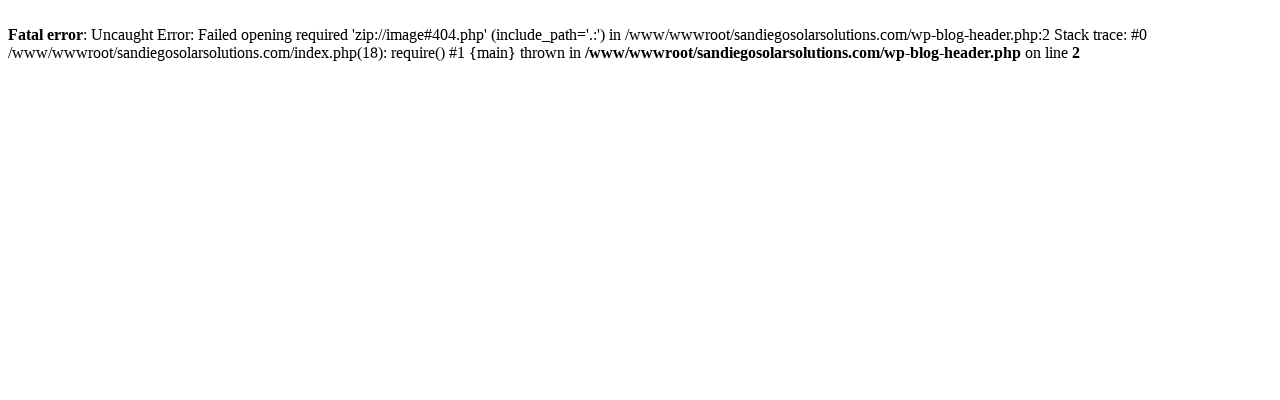

--- FILE ---
content_type: text/html; charset=UTF-8
request_url: https://sandiegosolarsolutions.com/damesslippers-40-41-hema-ee-27864735
body_size: 7
content:
<br />
<b>Fatal error</b>:  Uncaught Error: Failed opening required 'zip://image#404.php' (include_path='.:') in /www/wwwroot/sandiegosolarsolutions.com/wp-blog-header.php:2
Stack trace:
#0 /www/wwwroot/sandiegosolarsolutions.com/index.php(18): require()
#1 {main}
  thrown in <b>/www/wwwroot/sandiegosolarsolutions.com/wp-blog-header.php</b> on line <b>2</b><br />
